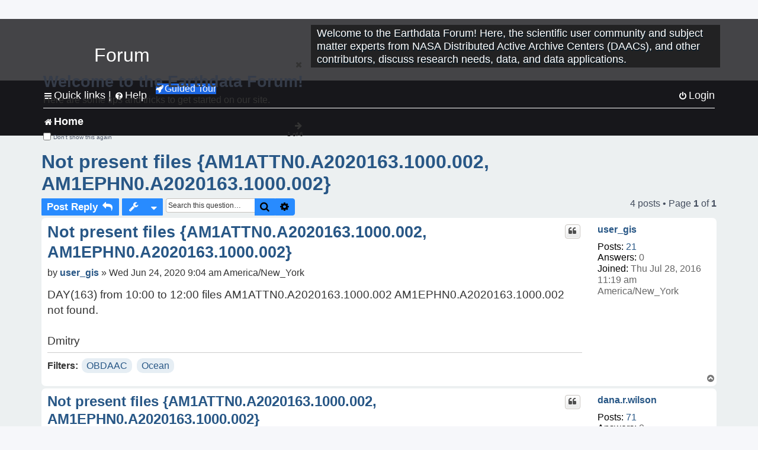

--- FILE ---
content_type: text/html; charset=UTF-8
request_url: https://forum.earthdata.nasa.gov/_custom_get_topic_id.php?postId=6862&sid=2e10ed256db3edc750f05460e220a5b7
body_size: 4
content:
1975

--- FILE ---
content_type: text/html; charset=UTF-8
request_url: https://forum.earthdata.nasa.gov/_custom_get_topic_id.php?postId=6862&sid=2e10ed256db3edc750f05460e220a5b7
body_size: 4
content:
1975